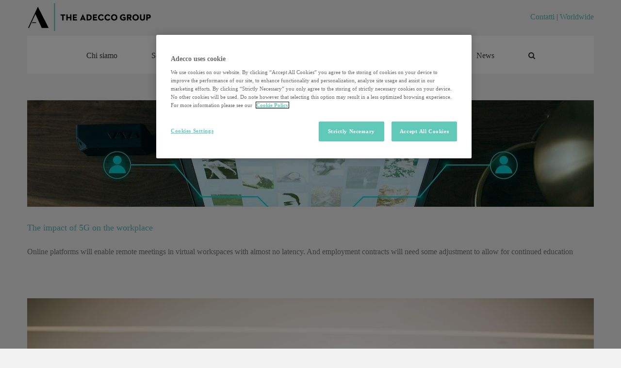

--- FILE ---
content_type: text/html; charset=UTF-8
request_url: https://adeccogroup.it/tag/workplace/
body_size: 15422
content:
<!DOCTYPE html>
<html class="" lang="it-IT" prefix="og: http://ogp.me/ns# fb: http://ogp.me/ns/fb# og: http://ogp.me/ns#" prefix="og: https://ogp.me/ns#">
<head>
<meta http-equiv="X-UA-Compatible" content="IE=edge" />
<meta http-equiv="Content-Type" content="text/html; charset=utf-8"/>
<meta name="viewport" content="width=device-width, initial-scale=1" />
<style>img:is([sizes="auto" i], [sizes^="auto," i]) { contain-intrinsic-size: 3000px 1500px }</style>
<!-- Ottimizzazione per i motori di ricerca di Rank Math - https://rankmath.com/ -->
<title>workplace Archivi - The Adecco Group</title>
<meta name="robots" content="index, follow, max-snippet:-1, max-video-preview:-1, max-image-preview:large"/>
<link rel="canonical" href="https://adeccogroup.it/tag/workplace/" />
<meta property="og:locale" content="it_IT" />
<meta property="og:type" content="article" />
<meta property="og:title" content="workplace" />
<meta property="og:url" content="https://adeccogroup.it/tag/workplace/" />
<meta property="og:site_name" content="The Adecco Group ITA" />
<meta name="twitter:card" content="summary_large_image" />
<meta name="twitter:title" content="workplace" />
<meta name="twitter:label1" content="Articoli" />
<meta name="twitter:data1" content="2" />
<script type="application/ld+json" class="rank-math-schema">{"@context":"https://schema.org","@graph":[{"@type":"Organization","@id":"https://adeccogroup.it/#organization","name":"The Adecco Group","url":"https://adeccogroup.it","logo":{"@type":"ImageObject","@id":"https://adeccogroup.it/#logo","url":"https://adeccogroup.it/wp-content/uploads/2025/10/cropped-apple-touch-icon.png","contentUrl":"https://adeccogroup.it/wp-content/uploads/2025/10/cropped-apple-touch-icon.png","caption":"The Adecco Group ITA","inLanguage":"it-IT","width":"512","height":"512"}},{"@type":"WebSite","@id":"https://adeccogroup.it/#website","url":"https://adeccogroup.it","name":"The Adecco Group ITA","alternateName":"The Adecco Group ITA","publisher":{"@id":"https://adeccogroup.it/#organization"},"inLanguage":"it-IT"},{"@type":"BreadcrumbList","@id":"https://adeccogroup.it/tag/workplace/#breadcrumb","itemListElement":[{"@type":"ListItem","position":"1","item":{"@id":"https://adeccogroup.it","name":"Home"}},{"@type":"ListItem","position":"2","item":{"@id":"https://adeccogroup.it/tag/workplace/","name":"workplace"}}]},{"@type":"CollectionPage","@id":"https://adeccogroup.it/tag/workplace/#webpage","url":"https://adeccogroup.it/tag/workplace/","name":"workplace Archivi - The Adecco Group","isPartOf":{"@id":"https://adeccogroup.it/#website"},"inLanguage":"it-IT","breadcrumb":{"@id":"https://adeccogroup.it/tag/workplace/#breadcrumb"}}]}</script>
<!-- /Rank Math WordPress SEO plugin -->
<link rel='dns-prefetch' href='//ajax.googleapis.com' />
<link rel="alternate" type="application/rss+xml" title="The Adecco Group &raquo; Feed" href="https://adeccogroup.it/feed/" />
<link rel="alternate" type="application/rss+xml" title="The Adecco Group &raquo; Feed dei commenti" href="https://adeccogroup.it/comments/feed/" />
<link rel="icon" href="https://adeccogroup.it/wp-content/uploads/2017/03/apple-touch-icon.png" type="image/png" />
<!-- Apple Touch Icon -->
<link rel="apple-touch-icon" sizes="180x180" href="https://adeccogroup.it/wp-content/uploads/2017/03/apple-touch-icon-114x114-1.png" type="image/png">
<!-- Android Icon -->
<link rel="icon" sizes="192x192" href="https://adeccogroup.it/wp-content/uploads/2017/03/apple-touch-icon.png" type="image/png">
<!-- MS Edge Icon -->
<meta name="msapplication-TileImage" content="https://adeccogroup.it/wp-content/uploads/2017/03/apple-touch-icon-72x72-1.png" type="image/png">
<link rel="alternate" type="application/rss+xml" title="The Adecco Group &raquo; workplace Feed del tag" href="https://adeccogroup.it/tag/workplace/feed/" />
<meta property="og:locale" content="it_IT"/>
<meta property="og:type" content="article"/>
<meta property="og:site_name" content="The Adecco Group"/>
<meta property="og:title" content="workplace Archivi - The Adecco Group"/>
<meta property="og:url" content="https://adeccogroup.it/impact-5g-work/"/>
<meta property="og:image" content="https://adeccogroup.it/wp-content/uploads/2021/06/33299196-7712-4a65-9cd3-b9d9d8b0dec2.jpg"/>
<meta property="og:image:width" content="1250"/>
<meta property="og:image:height" content="700"/>
<meta property="og:image:type" content="image/jpeg"/>
<!-- This site uses the Google Analytics by MonsterInsights plugin v9.9.0 - Using Analytics tracking - https://www.monsterinsights.com/ -->
<!-- Nota: MonsterInsights non è attualmente configurato su questo sito. Il proprietario del sito deve autenticarsi con Google Analytics nel pannello delle impostazioni di MonsterInsights. -->
<!-- No tracking code set -->
<!-- / Google Analytics by MonsterInsights -->
<script type="text/javascript">
/* <![CDATA[ */
window._wpemojiSettings = {"baseUrl":"https:\/\/s.w.org\/images\/core\/emoji\/16.0.1\/72x72\/","ext":".png","svgUrl":"https:\/\/s.w.org\/images\/core\/emoji\/16.0.1\/svg\/","svgExt":".svg","source":{"concatemoji":"https:\/\/adeccogroup.it\/wp-includes\/js\/wp-emoji-release.min.js?ver=6.8.3"}};
/*! This file is auto-generated */
!function(s,n){var o,i,e;function c(e){try{var t={supportTests:e,timestamp:(new Date).valueOf()};sessionStorage.setItem(o,JSON.stringify(t))}catch(e){}}function p(e,t,n){e.clearRect(0,0,e.canvas.width,e.canvas.height),e.fillText(t,0,0);var t=new Uint32Array(e.getImageData(0,0,e.canvas.width,e.canvas.height).data),a=(e.clearRect(0,0,e.canvas.width,e.canvas.height),e.fillText(n,0,0),new Uint32Array(e.getImageData(0,0,e.canvas.width,e.canvas.height).data));return t.every(function(e,t){return e===a[t]})}function u(e,t){e.clearRect(0,0,e.canvas.width,e.canvas.height),e.fillText(t,0,0);for(var n=e.getImageData(16,16,1,1),a=0;a<n.data.length;a++)if(0!==n.data[a])return!1;return!0}function f(e,t,n,a){switch(t){case"flag":return n(e,"\ud83c\udff3\ufe0f\u200d\u26a7\ufe0f","\ud83c\udff3\ufe0f\u200b\u26a7\ufe0f")?!1:!n(e,"\ud83c\udde8\ud83c\uddf6","\ud83c\udde8\u200b\ud83c\uddf6")&&!n(e,"\ud83c\udff4\udb40\udc67\udb40\udc62\udb40\udc65\udb40\udc6e\udb40\udc67\udb40\udc7f","\ud83c\udff4\u200b\udb40\udc67\u200b\udb40\udc62\u200b\udb40\udc65\u200b\udb40\udc6e\u200b\udb40\udc67\u200b\udb40\udc7f");case"emoji":return!a(e,"\ud83e\udedf")}return!1}function g(e,t,n,a){var r="undefined"!=typeof WorkerGlobalScope&&self instanceof WorkerGlobalScope?new OffscreenCanvas(300,150):s.createElement("canvas"),o=r.getContext("2d",{willReadFrequently:!0}),i=(o.textBaseline="top",o.font="600 32px Arial",{});return e.forEach(function(e){i[e]=t(o,e,n,a)}),i}function t(e){var t=s.createElement("script");t.src=e,t.defer=!0,s.head.appendChild(t)}"undefined"!=typeof Promise&&(o="wpEmojiSettingsSupports",i=["flag","emoji"],n.supports={everything:!0,everythingExceptFlag:!0},e=new Promise(function(e){s.addEventListener("DOMContentLoaded",e,{once:!0})}),new Promise(function(t){var n=function(){try{var e=JSON.parse(sessionStorage.getItem(o));if("object"==typeof e&&"number"==typeof e.timestamp&&(new Date).valueOf()<e.timestamp+604800&&"object"==typeof e.supportTests)return e.supportTests}catch(e){}return null}();if(!n){if("undefined"!=typeof Worker&&"undefined"!=typeof OffscreenCanvas&&"undefined"!=typeof URL&&URL.createObjectURL&&"undefined"!=typeof Blob)try{var e="postMessage("+g.toString()+"("+[JSON.stringify(i),f.toString(),p.toString(),u.toString()].join(",")+"));",a=new Blob([e],{type:"text/javascript"}),r=new Worker(URL.createObjectURL(a),{name:"wpTestEmojiSupports"});return void(r.onmessage=function(e){c(n=e.data),r.terminate(),t(n)})}catch(e){}c(n=g(i,f,p,u))}t(n)}).then(function(e){for(var t in e)n.supports[t]=e[t],n.supports.everything=n.supports.everything&&n.supports[t],"flag"!==t&&(n.supports.everythingExceptFlag=n.supports.everythingExceptFlag&&n.supports[t]);n.supports.everythingExceptFlag=n.supports.everythingExceptFlag&&!n.supports.flag,n.DOMReady=!1,n.readyCallback=function(){n.DOMReady=!0}}).then(function(){return e}).then(function(){var e;n.supports.everything||(n.readyCallback(),(e=n.source||{}).concatemoji?t(e.concatemoji):e.wpemoji&&e.twemoji&&(t(e.twemoji),t(e.wpemoji)))}))}((window,document),window._wpemojiSettings);
/* ]]> */
</script>
<!-- <link rel='stylesheet' id='wpra-lightbox-css' href='https://adeccogroup.it/wp-content/plugins/wp-rss-aggregator/core/css/jquery-colorbox.css?ver=1.4.33' type='text/css' media='all' /> -->
<!-- <link rel='stylesheet' id='cf7rt-front-style-css' href='https://adeccogroup.it/wp-content/plugins/rich-text-editor-field-for-contact-form-7/css/cf7rt-front.css?ver=6.8.3' type='text/css' media='all' /> -->
<link rel="stylesheet" type="text/css" href="//adeccogroup.it/wp-content/cache/wpfc-minified/q5hswvdb/20qyt.css" media="all"/>
<style id='wp-emoji-styles-inline-css' type='text/css'>
img.wp-smiley, img.emoji {
display: inline !important;
border: none !important;
box-shadow: none !important;
height: 1em !important;
width: 1em !important;
margin: 0 0.07em !important;
vertical-align: -0.1em !important;
background: none !important;
padding: 0 !important;
}
</style>
<!-- <link rel='stylesheet' id='wpra-displays-css' href='https://adeccogroup.it/wp-content/plugins/wp-rss-aggregator/core/css/displays.css?ver=5.0.6' type='text/css' media='all' /> -->
<!-- <link rel='stylesheet' id='finalTilesGallery_stylesheet-css' href='https://adeccogroup.it/wp-content/plugins/final-tiles-grid-gallery-lite/scripts/ftg.css?ver=3.6.6' type='text/css' media='all' /> -->
<!-- <link rel='stylesheet' id='fontawesome_stylesheet-css' href='https://adeccogroup.it/wp-content/plugins/final-tiles-grid-gallery-lite/fonts/font-awesome/css/font-awesome.min.css?ver=6.8.3' type='text/css' media='all' /> -->
<!-- <link rel='stylesheet' id='collapscore-css-css' href='https://adeccogroup.it/wp-content/plugins/jquery-collapse-o-matic/css/core_style.css?ver=1.0' type='text/css' media='all' /> -->
<!-- <link rel='stylesheet' id='collapseomatic-css-css' href='https://adeccogroup.it/wp-content/plugins/jquery-collapse-o-matic/css/light_style.css?ver=1.6' type='text/css' media='all' /> -->
<link rel="stylesheet" type="text/css" href="//adeccogroup.it/wp-content/cache/wpfc-minified/7xtm75ug/20qyt.css" media="all"/>
<link rel='stylesheet' id='jquery-style-css' href='https://ajax.googleapis.com/ajax/libs/jqueryui/1.11.4/themes/smoothness/jquery-ui.css?ver=6.8.3' type='text/css' media='all' />
<!-- <link rel='stylesheet' id='subscribe-forms-css-css' href='https://adeccogroup.it/wp-content/plugins/easy-social-share-buttons3/assets/modules/subscribe-forms.min.css?ver=10.6' type='text/css' media='all' /> -->
<!-- <link rel='stylesheet' id='click2tweet-css-css' href='https://adeccogroup.it/wp-content/plugins/easy-social-share-buttons3/assets/modules/click-to-tweet.min.css?ver=10.6' type='text/css' media='all' /> -->
<!-- <link rel='stylesheet' id='essb-module-sharing-point-css' href='https://adeccogroup.it/wp-content/plugins/easy-social-share-buttons3/assets/modules/sharing-point.min.css?ver=10.6' type='text/css' media='all' /> -->
<!-- <link rel='stylesheet' id='easy-social-share-buttons-display-methods-css' href='https://adeccogroup.it/wp-content/plugins/easy-social-share-buttons3/assets/css/essb-display-methods.min.css?ver=10.6' type='text/css' media='all' /> -->
<!-- <link rel='stylesheet' id='easy-social-share-buttons-css' href='https://adeccogroup.it/wp-content/plugins/easy-social-share-buttons3/assets/css/easy-social-share-buttons.min.css?ver=10.6' type='text/css' media='all' /> -->
<link rel="stylesheet" type="text/css" href="//adeccogroup.it/wp-content/cache/wpfc-minified/q66zp7zk/20qyt.css" media="all"/>
<style id='easy-social-share-buttons-inline-css' type='text/css'>
.essb_links .essb_link_mastodon { --essb-network: #6364ff;}.essb-point .essbpb-share{background-color:#5cb8b2!important;}.essb_links.essb_share .essb_link_subscribe a{background-color:#64beb9!important;color:#ffffff!important;}.essb_links.essb_share .essb_link_subscribe a:hover, .essb_links .essb_link_subscribe a:focus{background-color:#85bfb5!important;}
</style>
<!-- <link rel='stylesheet' id='fusion-dynamic-css-css' href='https://adeccogroup.it/wp-content/uploads/fusion-styles/b9514a9801d47eeaa64728d07f8eada1.min.css?ver=3.14.2' type='text/css' media='all' /> -->
<link rel="stylesheet" type="text/css" href="//adeccogroup.it/wp-content/cache/wpfc-minified/l20zmdno/20rtw.css" media="all"/>
<script src='//adeccogroup.it/wp-content/cache/wpfc-minified/6kz21v7h/20qyt.js' type="text/javascript"></script>
<!-- <script type="text/javascript" src="https://adeccogroup.it/wp-includes/js/jquery/jquery.min.js?ver=3.7.1" id="jquery-core-js"></script> -->
<!-- <script type="text/javascript" src="https://adeccogroup.it/wp-includes/js/jquery/jquery-migrate.min.js?ver=3.4.1" id="jquery-migrate-js"></script> -->
<link rel="https://api.w.org/" href="https://adeccogroup.it/wp-json/" /><link rel="alternate" title="JSON" type="application/json" href="https://adeccogroup.it/wp-json/wp/v2/tags/701" /><link rel="EditURI" type="application/rsd+xml" title="RSD" href="https://adeccogroup.it/xmlrpc.php?rsd" />
<meta name="generator" content="WordPress 6.8.3" />
<style type="text/css" id="css-fb-visibility">@media screen and (max-width: 640px){.fusion-no-small-visibility{display:none !important;}body .sm-text-align-center{text-align:center !important;}body .sm-text-align-left{text-align:left !important;}body .sm-text-align-right{text-align:right !important;}body .sm-text-align-justify{text-align:justify !important;}body .sm-flex-align-center{justify-content:center !important;}body .sm-flex-align-flex-start{justify-content:flex-start !important;}body .sm-flex-align-flex-end{justify-content:flex-end !important;}body .sm-mx-auto{margin-left:auto !important;margin-right:auto !important;}body .sm-ml-auto{margin-left:auto !important;}body .sm-mr-auto{margin-right:auto !important;}body .fusion-absolute-position-small{position:absolute;top:auto;width:100%;}.awb-sticky.awb-sticky-small{ position: sticky; top: var(--awb-sticky-offset,0); }}@media screen and (min-width: 641px) and (max-width: 1024px){.fusion-no-medium-visibility{display:none !important;}body .md-text-align-center{text-align:center !important;}body .md-text-align-left{text-align:left !important;}body .md-text-align-right{text-align:right !important;}body .md-text-align-justify{text-align:justify !important;}body .md-flex-align-center{justify-content:center !important;}body .md-flex-align-flex-start{justify-content:flex-start !important;}body .md-flex-align-flex-end{justify-content:flex-end !important;}body .md-mx-auto{margin-left:auto !important;margin-right:auto !important;}body .md-ml-auto{margin-left:auto !important;}body .md-mr-auto{margin-right:auto !important;}body .fusion-absolute-position-medium{position:absolute;top:auto;width:100%;}.awb-sticky.awb-sticky-medium{ position: sticky; top: var(--awb-sticky-offset,0); }}@media screen and (min-width: 1025px){.fusion-no-large-visibility{display:none !important;}body .lg-text-align-center{text-align:center !important;}body .lg-text-align-left{text-align:left !important;}body .lg-text-align-right{text-align:right !important;}body .lg-text-align-justify{text-align:justify !important;}body .lg-flex-align-center{justify-content:center !important;}body .lg-flex-align-flex-start{justify-content:flex-start !important;}body .lg-flex-align-flex-end{justify-content:flex-end !important;}body .lg-mx-auto{margin-left:auto !important;margin-right:auto !important;}body .lg-ml-auto{margin-left:auto !important;}body .lg-mr-auto{margin-right:auto !important;}body .fusion-absolute-position-large{position:absolute;top:auto;width:100%;}.awb-sticky.awb-sticky-large{ position: sticky; top: var(--awb-sticky-offset,0); }}</style>
<script type="text/javascript">var essb_settings = {"ajax_url":"https:\/\/adeccogroup.it\/wp-admin\/admin-ajax.php","essb3_nonce":"cfc134a451","essb3_plugin_url":"https:\/\/adeccogroup.it\/wp-content\/plugins\/easy-social-share-buttons3","essb3_stats":false,"essb3_ga":false,"essb3_ga_ntg":false,"blog_url":"https:\/\/adeccogroup.it\/","post_id":"12029"};</script>		<script type="text/javascript">
var doc = document.documentElement;
doc.setAttribute( 'data-useragent', navigator.userAgent );
</script>
<script type="text/javascript">
var doc = document.documentElement;
doc.setAttribute('data-useragent', navigator.userAgent);
</script>
<!-- <meta property="og:image" content="https://adeccogroup.it/wp-content/uploads/2017/04/5x1000.jpg" />
<meta property="og:url"           content="https://adeccogroup.it/cinque-per-mille-a-fondazione-adecco/" />
<meta property="og:type"          content="website" />
<meta property="og:title"         content="Adecco Group" />
<meta property="og:description"   content="Il mio 5x1000 per l’inclusione nel mondo del lavoro di persone in difficoltà." /> -->
<!-- Google Tag Manager -->
<script class="optanon-category-C0002">(function(w,d,s,l,i){w[l]=w[l]||[];w[l].push({'gtm.start':
new Date().getTime(),event:'gtm.js'});var f=d.getElementsByTagName(s)[0],
j=d.createElement(s),dl=l!='dataLayer'?'&l='+l:'';j.async=true;j.src=
'https://www.googletagmanager.com/gtm.js?id='+i+dl;f.parentNode.insertBefore(j,f);
})(window,document,'script','dataLayer','GTM-NLP7SRW');</script>
<!-- End Google Tag Manager -->
<!-- OneTrust Cookies Consent Notice start -->
<script src="https://cdn.cookielaw.org/scripttemplates/otSDKStub.js"  type="text/javascript" charset="UTF-8" data-domain-script="440a55ff-353a-424b-aece-170495cde5bf"></script>
<script type="text/javascript">
function OptanonWrapper() { }
</script>
<!-- OneTrust Cookies Consent Notice end -->
<!-- BANNER
<div id="topPanel">
<div class="tab">
<a title="Scopri di piu" href="javascript:;" class="tabOpen" id="tabOpen" style="display: none;"> X </a>
<a title="Chiudi" href="javascript:;" class="tabClose" id="tabClose"> X </a>
</div>
<div id="panel" style="text-align: center;">
<div id="bannerFigo1" onclick="openUrl('https://adeccogroup.it/genera-futuro/')">&nbsp;</div>
<div id="bannerFigo2" onclick="openUrl('https://adeccogroup.it/genera-futuro/')">&nbsp;</div>
</div>
</div>
<style>
.resizeimage {
width:100%;
max-width:1000px !important;
height:auto;
-webkit-border-radius: 14px 14px 0px 0px;
-moz-border-radius: 14px 14px 0px 0px;
border-radius: 14px 14px 0px 0px;
}
#topPanel {
background: none;
/*border-bottom: 10px solid #2d2d2d;*/
bottom: 0;
left: 0;
margin: 0 auto;
position: fixed;
text-align: center;
width: 100%;
z-index: 999;
max-width:1020px;
left:0;
right:0;
}
.tab {
background: #2d2d2d;
-moz-border-radius: 30px;
-webkit-border-radius: 30px;
border-radius: 30px;
float: right;
font-weight: bold;
height: 28px;
position: relative;
right: 12px;
text-align: center;
top: 30px;
width: auto;
z-index: 999;
padding: 1px 5px;
/* display:none;*/
}
#mainContainer .tab a {
color: #ffffff;
cursor: pointer;
display: block;
height: 16px;
line-height: 16px;
padding: 11px 0 8px 0;
padding-top: 11px;
position: relative;
text-align: center;
text-decoration: none;
top: 5px;
width: 110px;
}
#mainContainer .tab a.tabClose {
display: block;
}
.tab a.tabClose, .tab a.tabOpen {
color:#ffffff !important;
font-size:12px;
padding-right:6px; padding-left:6px;
}
#panel {
color: #000;
display: block;
overflow: hidden;
padding-bottom: 0px;
position: relative;
width: 100%;
z-index: 3;
}
div#panel p {
margin-bottom:0px;
}
#topPanel .cookie-policy {
padding: 5px 15px;
width: 100%;
font-size: 14px;
text-align: left;
color: #fff;
position: fixed;
left: 0;
top: 0;
background: #939090;
z-index: 9999;
}
#topPanel #accept-policy {
left:97%;
position:absolute;
}
#topPanel .cookie-policy a {
color: #fff;
}
@media screen and (max-width:1000px){
.tab {top: 100px;}
}
@media screen and (max-width:550px){
.tab{
right: 3px;
top: 140px;
}
}
#bannerFigo1{
background-image:url('https://adeccogroup.it/wp-content/uploads/2021/05/crediamoNelLavoroBanner.jpg');
background-repeat:no-repeat;
background-position:center bottom;
background-size:contain;
animation-name: fadingImages1;
animation-duration: 20s;
animation-iteration-count:infinite;
animation-timing-function: ease;
}
#bannerFigo2{
background-image: url('https://adeccogroup.it/wp-content/uploads/2021/05/crediamoNelLavoroBanner.jpg');
background-repeat:no-repeat;
background-position:center bottom;
background-size:contain;
animation-name: fadingImages2;
animation-duration: 20s;
animation-iteration-count:infinite;
animation-timing-function: ease;
}
@keyframes fadingImages1{
0% {opacity:0;display:block;height:200px;}
10% {opacity:1;display:block;height:200px;}
25% {opacity:1;display:block;height:200px;}
40% {opacity:1;display:block;height:200px;}
49% {opacity:0;display:block;height:200px;}
50% {opacity:0;display:none;height:0px;}
100% {opacity:0;display:none;height:0px;}
}
@keyframes fadingImages2{
0% {opacity:0;display:none;height:0px;}
49% {opacity:0;display:none;height:0px;}
50% {opacity:0;display:block;height:200px;}
60% {opacity:1;display:block;height:200px;}
75% {opacity:1;display:block;height:200px;}
90% {opacity:1;display:block;height:200px;}
100% {opacity:0;display:block;height:200px;}
}
</style>
<script>
//function overlayClose() {
// setCookieForOverlay("overlay",1,1);
//}
jQuery(document).ready(function ($) {
if(sessionStorage.getItem("banner") !== null) {
$("#topPanel #panel" ).css('display','none');
}
$("#tabClose").click(function() {
sessionStorage.setItem('banner', 'yes');
$("#tabClose").css('display', 'none');
$("#tabOpen").css('display', 'block');
$( "#topPanel #panel" ).slideToggle( "slow");
//overlayClose();
});
$("#tabOpen").click(function() {
$("#tabOpen").css('display', 'none');
$("#tabClose").css('display', 'block');
$( "#topPanel #panel" ).slideToggle( "slow");
});
});
function openUrl(strUrl){
window.open(strUrl);
}
</script>
<br class="t-last-br" />
FINE BANNER -->
<meta name="google-site-verification" content="Xi99VUAUQcH4w1LgPb74xuwDlsX7rnYB-8LciwnwEX0" />
<!--
<script>
(function(i,s,o,g,r,a,m){i['GoogleAnalyticsObject']=r;i[r]=i[r]||function(){
(i[r].q=i[r].q||[]).push(arguments)},i[r].l=1*new Date();a=s.createElement(o),
m=s.getElementsByTagName(o)[0];a.async=1;a.src=g;m.parentNode.insertBefore(a,m)
})(window,document,'script','https://www.google-analytics.com/analytics.js','ga');
ga('create', 'UA-775595-10', 'auto');
ga('send', 'pageview');
</script>
-->
</head>
<body class="archive tag tag-workplace tag-701 wp-theme-Avada wp-child-theme-Avada-Child-Theme fusion-image-hovers fusion-pagination-sizing fusion-button_type-flat fusion-button_span-no fusion-button_gradient-linear avada-image-rollover-circle-yes avada-image-rollover-yes avada-image-rollover-direction-left essb-10.6 fusion-body ltr no-tablet-sticky-header no-mobile-sticky-header no-mobile-slidingbar no-mobile-totop fusion-disable-outline fusion-sub-menu-fade mobile-logo-pos-left layout-boxed-mode avada-has-boxed-modal-shadow-none layout-scroll-offset-full avada-has-zero-margin-offset-top fusion-top-header menu-text-align-center mobile-menu-design-modern fusion-show-pagination-text fusion-header-layout-v4 avada-responsive avada-footer-fx-none avada-menu-highlight-style-bar fusion-search-form-clean fusion-main-menu-search-overlay fusion-avatar-circle avada-sticky-shrinkage avada-dropdown-styles avada-blog-layout-large avada-blog-archive-layout-large avada-header-shadow-no avada-menu-icon-position-left avada-has-mainmenu-dropdown-divider avada-has-main-nav-search-icon avada-has-100-footer avada-has-breadcrumb-mobile-hidden avada-has-titlebar-hide avada-has-pagination-padding avada-flyout-menu-direction-fade avada-ec-views-v1">
<div id="wrapper" class="">
<div id="home" style="position:relative;top:-1px;"></div>
<header class="fusion-header-wrapper">
<div class="fusion-header-v4 fusion-logo-alignment fusion-logo-left fusion-sticky-menu- fusion-sticky-logo-1 fusion-mobile-logo- fusion-sticky-menu-and-logo fusion-header-menu-align-center fusion-mobile-menu-design-modern">
<div class="fusion-header-sticky-height"></div>
<div class="fusion-sticky-header-wrapper"> <!-- start fusion sticky header wrapper -->
<div class="fusion-header">
<div class="fusion-row">
<div class="fusion-logo" data-margin-top="31px" data-margin-bottom="0px" data-margin-left="0px" data-margin-right="0px">
<a class="fusion-logo-link"  href="https://adeccogroup.it/" >
<!-- standard logo -->
<img src="https://adeccogroup.it/wp-content/uploads/2017/02/LogoAdeccoGroup255x58.png" srcset="https://adeccogroup.it/wp-content/uploads/2017/02/LogoAdeccoGroup255x58.png 1x, https://adeccogroup.it/wp-content/uploads/2017/02/LogoAdeccoGroup510x116.png 2x" width="255" height="58" style="max-height:58px;height:auto;" alt="The Adecco Group Logo" data-retina_logo_url="https://adeccogroup.it/wp-content/uploads/2017/02/LogoAdeccoGroup510x116.png" class="fusion-standard-logo" />
<!-- sticky header logo -->
<img src="https://adeccogroup.it/wp-content/uploads/2017/02/LogoAdeccoGroup255x58.png" srcset="https://adeccogroup.it/wp-content/uploads/2017/02/LogoAdeccoGroup255x58.png 1x, https://adeccogroup.it/wp-content/uploads/2017/02/LogoAdeccoGroup510x116.png 2x" width="255" height="58" style="max-height:58px;height:auto;" alt="The Adecco Group Logo" data-retina_logo_url="https://adeccogroup.it/wp-content/uploads/2017/02/LogoAdeccoGroup510x116.png" class="fusion-sticky-logo" />
</a>
<div class="fusion-header-content-3-wrapper">
<h3 class="fusion-header-tagline">
<a href="/contatti">Contatti</a> | <a href="http://adeccogroup.com" target="_blank">Worldwide</a>		</h3>
</div>
</div>
<div class="fusion-mobile-menu-icons">
<a href="#" class="fusion-icon awb-icon-bars" aria-label="Attiva/Disattiva menu mobile" aria-expanded="false"></a>
</div>
</div>
</div>
<div class="fusion-secondary-main-menu">
<div class="fusion-row">
<nav class="fusion-main-menu" aria-label="Menu Principale"><div class="fusion-overlay-search">		<form role="search" class="searchform fusion-search-form  fusion-search-form-clean" method="get" action="https://adeccogroup.it/">
<div class="fusion-search-form-content">
<div class="fusion-search-field search-field">
<label><span class="screen-reader-text">Cerca per:</span>
<input type="search" value="" name="s" class="s" placeholder="Cerca..." required aria-required="true" aria-label="Cerca..."/>
</label>
</div>
<div class="fusion-search-button search-button">
<input type="submit" class="fusion-search-submit searchsubmit" aria-label="Cerca" value="&#xf002;" />
</div>
</div>
</form>
<div class="fusion-search-spacer"></div><a href="#" role="button" aria-label="Close Search" class="fusion-close-search"></a></div><ul id="menu-main" class="fusion-menu"><li  id="menu-item-5007"  class="menu-item menu-item-type-post_type menu-item-object-page menu-item-has-children menu-item-5007 fusion-dropdown-menu"  data-item-id="5007"><a  href="https://adeccogroup.it/chi-siamo/" class="fusion-bar-highlight"><span class="menu-text">Chi siamo</span></a><ul class="sub-menu"><li  id="menu-item-125"  class="menu-item menu-item-type-post_type menu-item-object-page menu-item-125 fusion-dropdown-submenu" ><a  href="https://adeccogroup.it/chi-siamo/brand/" class="fusion-bar-highlight"><span>Brand</span></a></li><li  id="menu-item-124"  class="menu-item menu-item-type-post_type menu-item-object-page menu-item-124 fusion-dropdown-submenu" ><a  href="https://adeccogroup.it/chi-siamo/storia/" class="fusion-bar-highlight"><span>Storia</span></a></li><li  id="menu-item-168"  class="menu-item menu-item-type-post_type menu-item-object-page menu-item-has-children menu-item-168 fusion-dropdown-submenu" ><a  href="https://adeccogroup.it/chi-siamo/valori/" class="fusion-bar-highlight"><span>Valori</span></a><ul class="sub-menu"><li  id="menu-item-20338"  class="menu-item menu-item-type-custom menu-item-object-custom menu-item-20338" ><a  href="https://adeccogroup.it/chi-siamo/valori/this-is-not-a-book-club/" class="fusion-bar-highlight"><span>This is not a Book Club</span></a></li></ul></li><li  id="menu-item-7891"  class="menu-item menu-item-type-post_type menu-item-object-page menu-item-7891 fusion-dropdown-submenu" ><a  href="https://adeccogroup.it/chi-siamo/leadership-2/" class="fusion-bar-highlight"><span>Leadership</span></a></li><li  id="menu-item-3718"  class="menu-item menu-item-type-post_type menu-item-object-page menu-item-3718 fusion-dropdown-submenu" ><a  href="https://adeccogroup.it/chi-siamo/membership/" class="fusion-bar-highlight"><span>Membership</span></a></li><li  id="menu-item-20523"  class="menu-item menu-item-type-post_type menu-item-object-page menu-item-20523 fusion-dropdown-submenu" ><a  href="https://adeccogroup.it/chi-siamo/compliance/" class="fusion-bar-highlight"><span>Compliance</span></a></li><li  id="menu-item-163"  class="menu-item menu-item-type-post_type menu-item-object-page menu-item-163 fusion-dropdown-submenu" ><a  href="https://adeccogroup.it/chi-siamo/sede/" class="fusion-bar-highlight"><span>La sede</span></a></li></ul></li><li  id="menu-item-514"  class="menu-item menu-item-type-post_type menu-item-object-page menu-item-514"  data-item-id="514"><a  href="https://adeccogroup.it/servizi-2/" class="fusion-bar-highlight"><span class="menu-text">Servizi</span></a></li><li  id="menu-item-409"  class="menu-item menu-item-type-post_type menu-item-object-page menu-item-has-children menu-item-409 fusion-dropdown-menu"  data-item-id="409"><a  href="https://adeccogroup.it/valore-al-lavoro/" class="fusion-bar-highlight"><span class="menu-text">Valore al lavoro</span></a><ul class="sub-menu"><li  id="menu-item-412"  class="menu-item menu-item-type-post_type menu-item-object-page menu-item-412 fusion-dropdown-submenu" ><a  href="https://adeccogroup.it/valore-al-lavoro/giovani-e-lavoro/" class="fusion-bar-highlight"><span>Giovani e lavoro</span></a></li><li  id="menu-item-411"  class="menu-item menu-item-type-post_type menu-item-object-page menu-item-411 fusion-dropdown-submenu" ><a  href="https://adeccogroup.it/valore-al-lavoro/futuro-del-lavoro/" class="fusion-bar-highlight"><span>Studi e ricerche</span></a></li><li  id="menu-item-10122"  class="menu-item menu-item-type-custom menu-item-object-custom menu-item-10122 fusion-dropdown-submenu" ><a  href="https://adeccogroup.it/valore-al-lavoro/tipologie-di-contratti/" class="fusion-bar-highlight"><span>Tipologie di contratti</span></a></li></ul></li><li  id="menu-item-634"  class="menu-item menu-item-type-post_type menu-item-object-page menu-item-634"  data-item-id="634"><a  href="https://adeccogroup.it/investors/" class="fusion-bar-highlight"><span class="menu-text">Investors</span></a></li><li  id="menu-item-336"  class="menu-item menu-item-type-post_type menu-item-object-page menu-item-has-children menu-item-336 fusion-dropdown-menu"  data-item-id="336"><a  href="https://adeccogroup.it/sostenibilita/" class="fusion-bar-highlight"><span class="menu-text">Sostenibilità</span></a><ul class="sub-menu"><li  id="menu-item-697"  class="menu-item menu-item-type-post_type menu-item-object-page menu-item-697 fusion-dropdown-submenu" ><a  href="https://adeccogroup.it/sostenibilita/responsabilita-sociale/" class="fusion-bar-highlight"><span>Sostenibilità Sociale</span></a></li><li  id="menu-item-717"  class="menu-item menu-item-type-post_type menu-item-object-page menu-item-717 fusion-dropdown-submenu" ><a  href="https://adeccogroup.it/sostenibilita/responsabilita-ambientale/" class="fusion-bar-highlight"><span>Sostenibilità ambientale</span></a></li><li  id="menu-item-10368"  class="menu-item menu-item-type-custom menu-item-object-custom menu-item-10368 fusion-dropdown-submenu" ><a  href="https://adeccogroup.it/sostenibilita/di-governance/" class="fusion-bar-highlight"><span>Sostenibilità di governance</span></a></li><li  id="menu-item-10278"  class="menu-item menu-item-type-custom menu-item-object-custom menu-item-10278 fusion-dropdown-submenu" ><a  href="https://adeccogroup.it/sostenibilita/diversity-equity-inclusion/" class="fusion-bar-highlight"><span>DE&#038;I</span></a></li><li  id="menu-item-20599"  class="menu-item menu-item-type-post_type menu-item-object-page menu-item-20599 fusion-dropdown-submenu" ><a  href="https://adeccogroup.it/sostenibilita/rapporti/" class="fusion-bar-highlight"><span>Rapporto sulla sostenibilità</span></a></li><li  id="menu-item-9829"  class="menu-item menu-item-type-post_type menu-item-object-page menu-item-9829 fusion-dropdown-submenu" ><a  href="https://adeccogroup.it/sostenibilita/bandi-europei/" class="fusion-bar-highlight"><span>Bandi Europei</span></a></li><li  id="menu-item-10995"  class="menu-item menu-item-type-post_type menu-item-object-page menu-item-10995 fusion-dropdown-submenu" ><a  href="https://adeccogroup.it/documenti-e-certificazioni/" class="fusion-bar-highlight"><span>Documenti e certificazioni</span></a></li></ul></li><li  id="menu-item-4145"  class="menu-item menu-item-type-post_type menu-item-object-page menu-item-has-children menu-item-4145 fusion-dropdown-menu"  data-item-id="4145"><a  href="https://adeccogroup.it/career/" class="fusion-bar-highlight"><span class="menu-text">Career</span></a><ul class="sub-menu"><li  id="menu-item-4148"  class="menu-item menu-item-type-post_type menu-item-object-page menu-item-4148 fusion-dropdown-submenu" ><a  href="https://adeccogroup.it/career/perche-scegliere-the-adecco-group/" class="fusion-bar-highlight"><span>Perché scegliere The Adecco Group</span></a></li><li  id="menu-item-4146"  class="menu-item menu-item-type-post_type menu-item-object-page menu-item-4146 fusion-dropdown-submenu" ><a  href="https://adeccogroup.it/career/formazione-e-crescita/" class="fusion-bar-highlight"><span>Formazione e crescita</span></a></li><li  id="menu-item-4473"  class="menu-item menu-item-type-post_type menu-item-object-page menu-item-4473 fusion-dropdown-submenu" ><a  href="https://adeccogroup.it/career/scopri-i-nostri-team/" class="fusion-bar-highlight"><span>Scopri i nostri team</span></a></li></ul></li><li  id="menu-item-596"  class="menu-item menu-item-type-post_type menu-item-object-page menu-item-has-children menu-item-596 fusion-dropdown-menu"  data-item-id="596"><a  href="https://adeccogroup.it/news/" class="fusion-bar-highlight"><span class="menu-text">News</span></a><ul class="sub-menu"><li  id="menu-item-796"  class="menu-item menu-item-type-post_type menu-item-object-page menu-item-796 fusion-dropdown-submenu" ><a  href="https://adeccogroup.it/news/last-news/" class="fusion-bar-highlight"><span>Last news</span></a></li><li  id="menu-item-807"  class="menu-item menu-item-type-post_type menu-item-object-page menu-item-807 fusion-dropdown-submenu" ><a  href="https://adeccogroup.it/news/area-stampa/" class="fusion-bar-highlight"><span>Area stampa</span></a></li><li  id="menu-item-17418"  class="menu-item menu-item-type-post_type menu-item-object-page menu-item-has-children menu-item-17418 fusion-dropdown-submenu" ><a  href="https://adeccogroup.it/morning-future/" class="fusion-bar-highlight"><span>Morning Future</span></a><ul class="sub-menu"><li  id="menu-item-17426"  class="menu-item menu-item-type-post_type menu-item-object-page menu-item-17426" ><a  href="https://adeccogroup.it/morning-future/futuro-del-lavoro/" class="fusion-bar-highlight"><span>Futuro del lavoro</span></a></li><li  id="menu-item-17425"  class="menu-item menu-item-type-post_type menu-item-object-page menu-item-17425" ><a  href="https://adeccogroup.it/morning-future/capitale-umano/" class="fusion-bar-highlight"><span>Capitale umano</span></a></li><li  id="menu-item-17424"  class="menu-item menu-item-type-post_type menu-item-object-page menu-item-17424" ><a  href="https://adeccogroup.it/morning-future/sostenibilita-diversity-equity-inclusion/" class="fusion-bar-highlight"><span>Sostenibilità e DE&#038;I</span></a></li><li  id="menu-item-17423"  class="menu-item menu-item-type-post_type menu-item-object-page menu-item-17423" ><a  href="https://adeccogroup.it/morning-future/welfare/" class="fusion-bar-highlight"><span>Welfare</span></a></li><li  id="menu-item-17422"  class="menu-item menu-item-type-post_type menu-item-object-page menu-item-17422" ><a  href="https://adeccogroup.it/morning-future/formazione/" class="fusion-bar-highlight"><span>Formazione</span></a></li><li  id="menu-item-17420"  class="menu-item menu-item-type-post_type menu-item-object-page menu-item-17420" ><a  href="https://adeccogroup.it/morning-future/innovazione/" class="fusion-bar-highlight"><span>Innovazione</span></a></li><li  id="menu-item-17421"  class="menu-item menu-item-type-post_type menu-item-object-page menu-item-17421" ><a  href="https://adeccogroup.it/morning-future/economia-e-mercati/" class="fusion-bar-highlight"><span>Economia e mercati</span></a></li><li  id="menu-item-17419"  class="menu-item menu-item-type-post_type menu-item-object-page menu-item-17419" ><a  href="https://adeccogroup.it/morning-future/lifestyle/" class="fusion-bar-highlight"><span>Lifestyle</span></a></li></ul></li></ul></li><li class="fusion-custom-menu-item fusion-main-menu-search fusion-search-overlay"><a class="fusion-main-menu-icon fusion-bar-highlight" href="#" aria-label="Cerca" data-title="Cerca" title="Cerca" role="button" aria-expanded="false"></a></li></ul></nav>
<nav class="fusion-mobile-nav-holder fusion-mobile-menu-text-align-left" aria-label="Menu Mobile Principale"></nav>
</div>
</div>
</div> <!-- end fusion sticky header wrapper -->
</div>
<div class="fusion-clearfix"></div>
</header>
<div id="sliders-container">
</div>
<header class="fusion-header-wrapper">
<div class="fusion-header-v4 fusion-logo-alignment fusion-logo-left fusion-sticky-menu- fusion-sticky-logo-1 fusion-mobile-logo- fusion-sticky-menu-and-logo fusion-header-menu-align-center fusion-mobile-menu-design-modern">
<div class="fusion-header-sticky-height"></div>
<div class="fusion-sticky-header-wrapper"> <!-- start fusion sticky header wrapper -->
<div class="fusion-header">
<div class="fusion-row">
<div class="fusion-logo" data-margin-top="31px" data-margin-bottom="0px" data-margin-left="0px" data-margin-right="0px">
<a class="fusion-logo-link"  href="https://adeccogroup.it/" >
<!-- standard logo -->
<img src="https://adeccogroup.it/wp-content/uploads/2017/02/LogoAdeccoGroup255x58.png" srcset="https://adeccogroup.it/wp-content/uploads/2017/02/LogoAdeccoGroup255x58.png 1x, https://adeccogroup.it/wp-content/uploads/2017/02/LogoAdeccoGroup510x116.png 2x" width="255" height="58" style="max-height:58px;height:auto;" alt="The Adecco Group Logo" data-retina_logo_url="https://adeccogroup.it/wp-content/uploads/2017/02/LogoAdeccoGroup510x116.png" class="fusion-standard-logo" />
<!-- sticky header logo -->
<img src="https://adeccogroup.it/wp-content/uploads/2017/02/LogoAdeccoGroup255x58.png" srcset="https://adeccogroup.it/wp-content/uploads/2017/02/LogoAdeccoGroup255x58.png 1x, https://adeccogroup.it/wp-content/uploads/2017/02/LogoAdeccoGroup510x116.png 2x" width="255" height="58" style="max-height:58px;height:auto;" alt="The Adecco Group Logo" data-retina_logo_url="https://adeccogroup.it/wp-content/uploads/2017/02/LogoAdeccoGroup510x116.png" class="fusion-sticky-logo" />
</a>
<div class="fusion-header-content-3-wrapper">
<h3 class="fusion-header-tagline">
<a href="/contatti">Contatti</a> | <a href="http://adeccogroup.com" target="_blank">Worldwide</a>		</h3>
</div>
</div>
<div class="fusion-mobile-menu-icons">
<a href="#" class="fusion-icon awb-icon-bars" aria-label="Attiva/Disattiva menu mobile" aria-expanded="false"></a>
</div>
</div>
</div>
<div class="fusion-secondary-main-menu">
<div class="fusion-row">
<nav class="fusion-main-menu" aria-label="Menu Principale"><div class="fusion-overlay-search">		<form role="search" class="searchform fusion-search-form  fusion-search-form-clean" method="get" action="https://adeccogroup.it/">
<div class="fusion-search-form-content">
<div class="fusion-search-field search-field">
<label><span class="screen-reader-text">Cerca per:</span>
<input type="search" value="" name="s" class="s" placeholder="Cerca..." required aria-required="true" aria-label="Cerca..."/>
</label>
</div>
<div class="fusion-search-button search-button">
<input type="submit" class="fusion-search-submit searchsubmit" aria-label="Cerca" value="&#xf002;" />
</div>
</div>
</form>
<div class="fusion-search-spacer"></div><a href="#" role="button" aria-label="Close Search" class="fusion-close-search"></a></div><ul id="menu-main-1" class="fusion-menu"><li   class="menu-item menu-item-type-post_type menu-item-object-page menu-item-has-children menu-item-5007 fusion-dropdown-menu"  data-item-id="5007"><a  href="https://adeccogroup.it/chi-siamo/" class="fusion-bar-highlight"><span class="menu-text">Chi siamo</span></a><ul class="sub-menu"><li   class="menu-item menu-item-type-post_type menu-item-object-page menu-item-125 fusion-dropdown-submenu" ><a  href="https://adeccogroup.it/chi-siamo/brand/" class="fusion-bar-highlight"><span>Brand</span></a></li><li   class="menu-item menu-item-type-post_type menu-item-object-page menu-item-124 fusion-dropdown-submenu" ><a  href="https://adeccogroup.it/chi-siamo/storia/" class="fusion-bar-highlight"><span>Storia</span></a></li><li   class="menu-item menu-item-type-post_type menu-item-object-page menu-item-has-children menu-item-168 fusion-dropdown-submenu" ><a  href="https://adeccogroup.it/chi-siamo/valori/" class="fusion-bar-highlight"><span>Valori</span></a><ul class="sub-menu"><li   class="menu-item menu-item-type-custom menu-item-object-custom menu-item-20338" ><a  href="https://adeccogroup.it/chi-siamo/valori/this-is-not-a-book-club/" class="fusion-bar-highlight"><span>This is not a Book Club</span></a></li></ul></li><li   class="menu-item menu-item-type-post_type menu-item-object-page menu-item-7891 fusion-dropdown-submenu" ><a  href="https://adeccogroup.it/chi-siamo/leadership-2/" class="fusion-bar-highlight"><span>Leadership</span></a></li><li   class="menu-item menu-item-type-post_type menu-item-object-page menu-item-3718 fusion-dropdown-submenu" ><a  href="https://adeccogroup.it/chi-siamo/membership/" class="fusion-bar-highlight"><span>Membership</span></a></li><li   class="menu-item menu-item-type-post_type menu-item-object-page menu-item-20523 fusion-dropdown-submenu" ><a  href="https://adeccogroup.it/chi-siamo/compliance/" class="fusion-bar-highlight"><span>Compliance</span></a></li><li   class="menu-item menu-item-type-post_type menu-item-object-page menu-item-163 fusion-dropdown-submenu" ><a  href="https://adeccogroup.it/chi-siamo/sede/" class="fusion-bar-highlight"><span>La sede</span></a></li></ul></li><li   class="menu-item menu-item-type-post_type menu-item-object-page menu-item-514"  data-item-id="514"><a  href="https://adeccogroup.it/servizi-2/" class="fusion-bar-highlight"><span class="menu-text">Servizi</span></a></li><li   class="menu-item menu-item-type-post_type menu-item-object-page menu-item-has-children menu-item-409 fusion-dropdown-menu"  data-item-id="409"><a  href="https://adeccogroup.it/valore-al-lavoro/" class="fusion-bar-highlight"><span class="menu-text">Valore al lavoro</span></a><ul class="sub-menu"><li   class="menu-item menu-item-type-post_type menu-item-object-page menu-item-412 fusion-dropdown-submenu" ><a  href="https://adeccogroup.it/valore-al-lavoro/giovani-e-lavoro/" class="fusion-bar-highlight"><span>Giovani e lavoro</span></a></li><li   class="menu-item menu-item-type-post_type menu-item-object-page menu-item-411 fusion-dropdown-submenu" ><a  href="https://adeccogroup.it/valore-al-lavoro/futuro-del-lavoro/" class="fusion-bar-highlight"><span>Studi e ricerche</span></a></li><li   class="menu-item menu-item-type-custom menu-item-object-custom menu-item-10122 fusion-dropdown-submenu" ><a  href="https://adeccogroup.it/valore-al-lavoro/tipologie-di-contratti/" class="fusion-bar-highlight"><span>Tipologie di contratti</span></a></li></ul></li><li   class="menu-item menu-item-type-post_type menu-item-object-page menu-item-634"  data-item-id="634"><a  href="https://adeccogroup.it/investors/" class="fusion-bar-highlight"><span class="menu-text">Investors</span></a></li><li   class="menu-item menu-item-type-post_type menu-item-object-page menu-item-has-children menu-item-336 fusion-dropdown-menu"  data-item-id="336"><a  href="https://adeccogroup.it/sostenibilita/" class="fusion-bar-highlight"><span class="menu-text">Sostenibilità</span></a><ul class="sub-menu"><li   class="menu-item menu-item-type-post_type menu-item-object-page menu-item-697 fusion-dropdown-submenu" ><a  href="https://adeccogroup.it/sostenibilita/responsabilita-sociale/" class="fusion-bar-highlight"><span>Sostenibilità Sociale</span></a></li><li   class="menu-item menu-item-type-post_type menu-item-object-page menu-item-717 fusion-dropdown-submenu" ><a  href="https://adeccogroup.it/sostenibilita/responsabilita-ambientale/" class="fusion-bar-highlight"><span>Sostenibilità ambientale</span></a></li><li   class="menu-item menu-item-type-custom menu-item-object-custom menu-item-10368 fusion-dropdown-submenu" ><a  href="https://adeccogroup.it/sostenibilita/di-governance/" class="fusion-bar-highlight"><span>Sostenibilità di governance</span></a></li><li   class="menu-item menu-item-type-custom menu-item-object-custom menu-item-10278 fusion-dropdown-submenu" ><a  href="https://adeccogroup.it/sostenibilita/diversity-equity-inclusion/" class="fusion-bar-highlight"><span>DE&#038;I</span></a></li><li   class="menu-item menu-item-type-post_type menu-item-object-page menu-item-20599 fusion-dropdown-submenu" ><a  href="https://adeccogroup.it/sostenibilita/rapporti/" class="fusion-bar-highlight"><span>Rapporto sulla sostenibilità</span></a></li><li   class="menu-item menu-item-type-post_type menu-item-object-page menu-item-9829 fusion-dropdown-submenu" ><a  href="https://adeccogroup.it/sostenibilita/bandi-europei/" class="fusion-bar-highlight"><span>Bandi Europei</span></a></li><li   class="menu-item menu-item-type-post_type menu-item-object-page menu-item-10995 fusion-dropdown-submenu" ><a  href="https://adeccogroup.it/documenti-e-certificazioni/" class="fusion-bar-highlight"><span>Documenti e certificazioni</span></a></li></ul></li><li   class="menu-item menu-item-type-post_type menu-item-object-page menu-item-has-children menu-item-4145 fusion-dropdown-menu"  data-item-id="4145"><a  href="https://adeccogroup.it/career/" class="fusion-bar-highlight"><span class="menu-text">Career</span></a><ul class="sub-menu"><li   class="menu-item menu-item-type-post_type menu-item-object-page menu-item-4148 fusion-dropdown-submenu" ><a  href="https://adeccogroup.it/career/perche-scegliere-the-adecco-group/" class="fusion-bar-highlight"><span>Perché scegliere The Adecco Group</span></a></li><li   class="menu-item menu-item-type-post_type menu-item-object-page menu-item-4146 fusion-dropdown-submenu" ><a  href="https://adeccogroup.it/career/formazione-e-crescita/" class="fusion-bar-highlight"><span>Formazione e crescita</span></a></li><li   class="menu-item menu-item-type-post_type menu-item-object-page menu-item-4473 fusion-dropdown-submenu" ><a  href="https://adeccogroup.it/career/scopri-i-nostri-team/" class="fusion-bar-highlight"><span>Scopri i nostri team</span></a></li></ul></li><li   class="menu-item menu-item-type-post_type menu-item-object-page menu-item-has-children menu-item-596 fusion-dropdown-menu"  data-item-id="596"><a  href="https://adeccogroup.it/news/" class="fusion-bar-highlight"><span class="menu-text">News</span></a><ul class="sub-menu"><li   class="menu-item menu-item-type-post_type menu-item-object-page menu-item-796 fusion-dropdown-submenu" ><a  href="https://adeccogroup.it/news/last-news/" class="fusion-bar-highlight"><span>Last news</span></a></li><li   class="menu-item menu-item-type-post_type menu-item-object-page menu-item-807 fusion-dropdown-submenu" ><a  href="https://adeccogroup.it/news/area-stampa/" class="fusion-bar-highlight"><span>Area stampa</span></a></li><li   class="menu-item menu-item-type-post_type menu-item-object-page menu-item-has-children menu-item-17418 fusion-dropdown-submenu" ><a  href="https://adeccogroup.it/morning-future/" class="fusion-bar-highlight"><span>Morning Future</span></a><ul class="sub-menu"><li   class="menu-item menu-item-type-post_type menu-item-object-page menu-item-17426" ><a  href="https://adeccogroup.it/morning-future/futuro-del-lavoro/" class="fusion-bar-highlight"><span>Futuro del lavoro</span></a></li><li   class="menu-item menu-item-type-post_type menu-item-object-page menu-item-17425" ><a  href="https://adeccogroup.it/morning-future/capitale-umano/" class="fusion-bar-highlight"><span>Capitale umano</span></a></li><li   class="menu-item menu-item-type-post_type menu-item-object-page menu-item-17424" ><a  href="https://adeccogroup.it/morning-future/sostenibilita-diversity-equity-inclusion/" class="fusion-bar-highlight"><span>Sostenibilità e DE&#038;I</span></a></li><li   class="menu-item menu-item-type-post_type menu-item-object-page menu-item-17423" ><a  href="https://adeccogroup.it/morning-future/welfare/" class="fusion-bar-highlight"><span>Welfare</span></a></li><li   class="menu-item menu-item-type-post_type menu-item-object-page menu-item-17422" ><a  href="https://adeccogroup.it/morning-future/formazione/" class="fusion-bar-highlight"><span>Formazione</span></a></li><li   class="menu-item menu-item-type-post_type menu-item-object-page menu-item-17420" ><a  href="https://adeccogroup.it/morning-future/innovazione/" class="fusion-bar-highlight"><span>Innovazione</span></a></li><li   class="menu-item menu-item-type-post_type menu-item-object-page menu-item-17421" ><a  href="https://adeccogroup.it/morning-future/economia-e-mercati/" class="fusion-bar-highlight"><span>Economia e mercati</span></a></li><li   class="menu-item menu-item-type-post_type menu-item-object-page menu-item-17419" ><a  href="https://adeccogroup.it/morning-future/lifestyle/" class="fusion-bar-highlight"><span>Lifestyle</span></a></li></ul></li></ul></li><li class="fusion-custom-menu-item fusion-main-menu-search fusion-search-overlay"><a class="fusion-main-menu-icon fusion-bar-highlight" href="#" aria-label="Cerca" data-title="Cerca" title="Cerca" role="button" aria-expanded="false"></a></li></ul></nav>
<nav class="fusion-mobile-nav-holder fusion-mobile-menu-text-align-left" aria-label="Menu Mobile Principale"></nav>
</div>
</div>
</div> <!-- end fusion sticky header wrapper -->
</div>
<div class="fusion-clearfix"></div>
</header>
<main id="main" role="main" class="clearfix " style="">
<div class="fusion-row" style="">
<section id="content" class=" full-width" style="width: 100%;">
<div id="posts-container" class="fusion-blog-archive fusion-blog-layout-large-wrapper fusion-clearfix">
<div class="fusion-posts-container fusion-blog-layout-large fusion-blog-pagination fusion-blog-rollover " data-pages="1">
<article id="post-12029" class="fusion-post-large  post fusion-clearfix post-12029 type-post status-publish format-standard has-post-thumbnail hentry category-future-of-work category-morning-future tag-business tag-digital-transformation tag-education tag-employment tag-future tag-innovation tag-productivity tag-technology tag-work tag-workplace">
<div class="fusion-flexslider flexslider fusion-flexslider-loading fusion-post-slideshow">
<ul class="slides">
<li><div  class="fusion-image-wrapper" aria-haspopup="true">
<img width="1250" height="700" src="https://adeccogroup.it/wp-content/uploads/2021/06/33299196-7712-4a65-9cd3-b9d9d8b0dec2.jpg" class="attachment-full size-full wp-post-image" alt="" decoding="async" fetchpriority="high" srcset="https://adeccogroup.it/wp-content/uploads/2021/06/33299196-7712-4a65-9cd3-b9d9d8b0dec2-200x112.jpg 200w, https://adeccogroup.it/wp-content/uploads/2021/06/33299196-7712-4a65-9cd3-b9d9d8b0dec2-400x224.jpg 400w, https://adeccogroup.it/wp-content/uploads/2021/06/33299196-7712-4a65-9cd3-b9d9d8b0dec2-600x336.jpg 600w, https://adeccogroup.it/wp-content/uploads/2021/06/33299196-7712-4a65-9cd3-b9d9d8b0dec2-800x448.jpg 800w, https://adeccogroup.it/wp-content/uploads/2021/06/33299196-7712-4a65-9cd3-b9d9d8b0dec2-1200x672.jpg 1200w, https://adeccogroup.it/wp-content/uploads/2021/06/33299196-7712-4a65-9cd3-b9d9d8b0dec2.jpg 1250w" sizes="(max-width: 800px) 100vw, 1250px" /><div class="fusion-rollover">
<div class="fusion-rollover-content">
<a class="fusion-rollover-link" href="https://adeccogroup.it/impact-5g-work/">The impact of 5G on the workplace</a>
<div class="fusion-rollover-sep"></div>
<a class="fusion-rollover-gallery" href="https://adeccogroup.it/wp-content/uploads/2021/06/33299196-7712-4a65-9cd3-b9d9d8b0dec2.jpg" data-options="" data-id="12029" data-rel="iLightbox[gallery]" data-title="33299196-7712-4a65-9cd3-b9d9d8b0dec2" data-caption="">
Galleria					</a>
<h4 class="fusion-rollover-title">
<a class="fusion-rollover-title-link" href="https://adeccogroup.it/impact-5g-work/">
The impact of 5G on the workplace					</a>
</h4>
<div class="fusion-rollover-categories"><a href="https://adeccogroup.it/category/future-of-work/" rel="tag">Future of Work</a>, <a href="https://adeccogroup.it/category/morning-future/" rel="tag">MF</a></div>					
<a class="fusion-link-wrapper" href="https://adeccogroup.it/impact-5g-work/" aria-label="The impact of 5G on the workplace"></a>
</div>
</div>
</div>
</li>
</ul>
</div>
<div class="fusion-post-content post-content">
<h2 class="entry-title fusion-post-title"><a href="https://adeccogroup.it/impact-5g-work/">The impact of 5G on the workplace</a></h2>
<div class="fusion-post-content-container">
<p>Online platforms will enable remote meetings in virtual workspaces with almost no latency. And employment contracts will need some adjustment to allow for continued education</p>					</div>
</div>
<div class="fusion-meta-info">
<div class="fusion-alignleft">Di <span class="vcard"><span class="fn"><a href="https://adeccogroup.it/author/admin/" title="Articoli scritti da admin" rel="author">admin</a></span></span><span class="fusion-inline-sep">|</span><span class="updated rich-snippet-hidden">2024-07-15T10:06:07+01:00</span><span>Settembre 14th, 2020</span><span class="fusion-inline-sep">|</span><a href="https://adeccogroup.it/category/future-of-work/" rel="category tag">Future of Work</a>, <a href="https://adeccogroup.it/category/morning-future/" rel="category tag">MF</a><span class="fusion-inline-sep">|</span><span class="fusion-comments"><a href="https://adeccogroup.it/impact-5g-work/#respond">0 Commenti</a></span></div>							
<div class="fusion-alignright">
<a href="https://adeccogroup.it/impact-5g-work/" class="fusion-read-more" aria-label="More on The impact of 5G on the workplace">
Continua a leggere									</a>
</div>
</div>
</article>
<article id="post-11403" class="fusion-post-large  post fusion-clearfix post-11403 type-post status-publish format-standard has-post-thumbnail hentry category-morning-future category-social-inclusion category-sustainability-csr tag-change tag-companies tag-company tag-diversity tag-innovation tag-productivity tag-survey tag-training tag-work tag-workplace">
<div class="fusion-flexslider flexslider fusion-flexslider-loading fusion-post-slideshow">
<ul class="slides">
<li><div  class="fusion-image-wrapper" aria-haspopup="true">
<img width="2560" height="1707" src="https://adeccogroup.it/wp-content/uploads/2021/06/e61a02e1-72b7-46b7-b2d0-2d3b48d22dc4-scaled-1.jpg" class="attachment-full size-full wp-post-image" alt="" decoding="async" srcset="https://adeccogroup.it/wp-content/uploads/2021/06/e61a02e1-72b7-46b7-b2d0-2d3b48d22dc4-scaled-1-200x133.jpg 200w, https://adeccogroup.it/wp-content/uploads/2021/06/e61a02e1-72b7-46b7-b2d0-2d3b48d22dc4-scaled-1-400x267.jpg 400w, https://adeccogroup.it/wp-content/uploads/2021/06/e61a02e1-72b7-46b7-b2d0-2d3b48d22dc4-scaled-1-600x400.jpg 600w, https://adeccogroup.it/wp-content/uploads/2021/06/e61a02e1-72b7-46b7-b2d0-2d3b48d22dc4-scaled-1-800x533.jpg 800w, https://adeccogroup.it/wp-content/uploads/2021/06/e61a02e1-72b7-46b7-b2d0-2d3b48d22dc4-scaled-1-1200x800.jpg 1200w, https://adeccogroup.it/wp-content/uploads/2021/06/e61a02e1-72b7-46b7-b2d0-2d3b48d22dc4-scaled-1.jpg 2560w" sizes="(max-width: 800px) 100vw, 2560px" /><div class="fusion-rollover">
<div class="fusion-rollover-content">
<a class="fusion-rollover-link" href="https://adeccogroup.it/disabled-work-company-manager-opportunity/">People with disabilities and the world of work: an opportunity for everyone, say managers</a>
<div class="fusion-rollover-sep"></div>
<a class="fusion-rollover-gallery" href="https://adeccogroup.it/wp-content/uploads/2021/06/e61a02e1-72b7-46b7-b2d0-2d3b48d22dc4-scaled-1.jpg" data-options="" data-id="11403" data-rel="iLightbox[gallery]" data-title="e61a02e1-72b7-46b7-b2d0-2d3b48d22dc4-scaled" data-caption="">
Galleria					</a>
<h4 class="fusion-rollover-title">
<a class="fusion-rollover-title-link" href="https://adeccogroup.it/disabled-work-company-manager-opportunity/">
People with disabilities and the world of work: an opportunity for everyone, say managers					</a>
</h4>
<div class="fusion-rollover-categories"><a href="https://adeccogroup.it/category/morning-future/" rel="tag">MF</a>, <a href="https://adeccogroup.it/category/social-inclusion/" rel="tag">Social Inclusion</a>, <a href="https://adeccogroup.it/category/sustainability-csr/" rel="tag">Sustainability &amp; CSR</a></div>					
<a class="fusion-link-wrapper" href="https://adeccogroup.it/disabled-work-company-manager-opportunity/" aria-label="People with disabilities and the world of work: an opportunity for everyone, say managers"></a>
</div>
</div>
</div>
</li>
</ul>
</div>
<div class="fusion-post-content post-content">
<h2 class="entry-title fusion-post-title"><a href="https://adeccogroup.it/disabled-work-company-manager-opportunity/">People with disabilities and the world of work: an opportunity for everyone, say managers</a></h2>
<div class="fusion-post-content-container">
<p>An AstraRicerche survey reveals that having disabled employees boosts efficiency and innovation in companies</p>					</div>
</div>
<div class="fusion-meta-info">
<div class="fusion-alignleft">Di <span class="vcard"><span class="fn"><a href="https://adeccogroup.it/author/admin/" title="Articoli scritti da admin" rel="author">admin</a></span></span><span class="fusion-inline-sep">|</span><span class="updated rich-snippet-hidden">2024-07-15T10:05:09+01:00</span><span>Agosto 6th, 2018</span><span class="fusion-inline-sep">|</span><a href="https://adeccogroup.it/category/morning-future/" rel="category tag">MF</a>, <a href="https://adeccogroup.it/category/social-inclusion/" rel="category tag">Social Inclusion</a>, <a href="https://adeccogroup.it/category/sustainability-csr/" rel="category tag">Sustainability &amp; CSR</a><span class="fusion-inline-sep">|</span><span class="fusion-comments"><a href="https://adeccogroup.it/disabled-work-company-manager-opportunity/#respond">0 Commenti</a></span></div>							
<div class="fusion-alignright">
<a href="https://adeccogroup.it/disabled-work-company-manager-opportunity/" class="fusion-read-more" aria-label="More on People with disabilities and the world of work: an opportunity for everyone, say managers">
Continua a leggere									</a>
</div>
</div>
</article>
</div>
</div>
</section>
						
</div>  <!-- fusion-row -->
</main>  <!-- #main -->
<div class="fusion-footer">
<footer class="fusion-footer-widget-area fusion-widget-area fusion-footer-widget-area-center">
<div class="fusion-row">
<div class="fusion-columns fusion-columns-6 fusion-widget-area">
<div class="fusion-column col-lg-2 col-md-2 col-sm-2">
</div>
<div class="fusion-column col-lg-2 col-md-2 col-sm-2">
</div>
<div class="fusion-column col-lg-2 col-md-2 col-sm-2">
</div>
<div class="fusion-column col-lg-2 col-md-2 col-sm-2">
</div>
<div class="fusion-column col-lg-2 col-md-2 col-sm-2">
</div>
<div class="fusion-column fusion-column-last col-lg-2 col-md-2 col-sm-2">
</div>
<div class="fusion-clearfix"></div>
</div> <!-- fusion-columns -->
</div> <!-- fusion-row -->
</footer> <!-- fusion-footer-widget-area -->
<footer id="footer" class="fusion-footer-copyright-area fusion-footer-copyright-center">
<div class="fusion-row">
<div class="fusion-copyright-content">
<div class="fusion-copyright-notice">
<div>
<a href="https://www.linkedin.com/company/theadeccogroup/"><img src="https://adeccogroup.it/wp-content/uploads/2017/05/linkedin.png" class="socialIcon"></a>
<a href="https://www.facebook.com/theadeccogroup/?fref=ts"><img src="https://adeccogroup.it/wp-content/uploads/2017/05/facebook.png" class="socialIcon"></a>
<a href="https://twitter.com/AdeccoGroupITA?lang=it"><img src="https://adeccogroup.it/wp-content/uploads/2023/09/twitter-x.png" class="socialIcon"></a>
<a href="https://www.instagram.com/theadeccogroupitaly/"><img src="https://adeccogroup.it/wp-content/uploads/2017/05/instagram.png" class="socialIcon"></a>
<a href="https://www.youtube.com/user/AdeccoItaliaTV"><img src="https://adeccogroup.it/wp-content/uploads/2017/05/youtube.png" class="socialIcon"></a><br>
<a href="/">Home</a>  |  <a href="/contatti">Contatti</a>  |  <a href="http://adeccogroup.com" target="_blank">Worldwide</a>  |  <a href="/media/area-stampa/">Area stampa</a><br>
<br>
© 2023 The Adecco Group - P.IVA 10539160969  |  <a href="/terms-of-use">Terms of Use</a>  |  <a href="/privacy-policy">Privacy Policy</a>  |  <a href="/cookie-policy">Cookie Policy</a>  | <a id="ot-sdk-btn" class="ot-sdk-show-settings" style="border: none;background: no-repeat;color: #bcbcbc;padding: 6px;font-size: 12px;">Centro Preferenze Cookie</a> |  <a href="/informativa-fea">Informativa FEA</a>  |  <a href="/candidate-security-and-phishing">Candidates' Security and Phishing</a>  |  <a href="/chi-siamo/compliance">Compliance</a>  |  <a href="/canale-di-segnalazione">Canale di segnalazione</a><br><br>	</div>
</div>
<div class="fusion-social-links-footer">
</div>
</div> <!-- fusion-fusion-copyright-content -->
</div> <!-- fusion-row -->
</footer> <!-- #footer -->
</div> <!-- fusion-footer -->
</div> <!-- wrapper -->
</div> <!-- #boxed-wrapper -->
<a class="fusion-one-page-text-link fusion-page-load-link" tabindex="-1" href="#" aria-hidden="true">Page load link</a>
<div class="avada-footer-scripts">
<script type="text/javascript">var fusionNavIsCollapsed=function(e){var t,n;window.innerWidth<=e.getAttribute("data-breakpoint")?(e.classList.add("collapse-enabled"),e.classList.remove("awb-menu_desktop"),e.classList.contains("expanded")||window.dispatchEvent(new CustomEvent("fusion-mobile-menu-collapsed",{detail:{nav:e}})),(n=e.querySelectorAll(".menu-item-has-children.expanded")).length&&n.forEach(function(e){e.querySelector(".awb-menu__open-nav-submenu_mobile").setAttribute("aria-expanded","false")})):(null!==e.querySelector(".menu-item-has-children.expanded .awb-menu__open-nav-submenu_click")&&e.querySelector(".menu-item-has-children.expanded .awb-menu__open-nav-submenu_click").click(),e.classList.remove("collapse-enabled"),e.classList.add("awb-menu_desktop"),null!==e.querySelector(".awb-menu__main-ul")&&e.querySelector(".awb-menu__main-ul").removeAttribute("style")),e.classList.add("no-wrapper-transition"),clearTimeout(t),t=setTimeout(()=>{e.classList.remove("no-wrapper-transition")},400),e.classList.remove("loading")},fusionRunNavIsCollapsed=function(){var e,t=document.querySelectorAll(".awb-menu");for(e=0;e<t.length;e++)fusionNavIsCollapsed(t[e])};function avadaGetScrollBarWidth(){var e,t,n,l=document.createElement("p");return l.style.width="100%",l.style.height="200px",(e=document.createElement("div")).style.position="absolute",e.style.top="0px",e.style.left="0px",e.style.visibility="hidden",e.style.width="200px",e.style.height="150px",e.style.overflow="hidden",e.appendChild(l),document.body.appendChild(e),t=l.offsetWidth,e.style.overflow="scroll",t==(n=l.offsetWidth)&&(n=e.clientWidth),document.body.removeChild(e),jQuery("html").hasClass("awb-scroll")&&10<t-n?10:t-n}fusionRunNavIsCollapsed(),window.addEventListener("fusion-resize-horizontal",fusionRunNavIsCollapsed);</script><script type="speculationrules">
{"prefetch":[{"source":"document","where":{"and":[{"href_matches":"\/*"},{"not":{"href_matches":["\/wp-*.php","\/wp-admin\/*","\/wp-content\/uploads\/*","\/wp-content\/*","\/wp-content\/plugins\/*","\/wp-content\/themes\/Avada-Child-Theme\/*","\/wp-content\/themes\/Avada\/*","\/*\\?(.+)"]}},{"not":{"selector_matches":"a[rel~=\"nofollow\"]"}},{"not":{"selector_matches":".no-prefetch, .no-prefetch a"}}]},"eagerness":"conservative"}]}
</script>
<script type="text/javascript" src="https://adeccogroup.it/wp-includes/js/dist/hooks.min.js?ver=4d63a3d491d11ffd8ac6" id="wp-hooks-js"></script>
<script type="text/javascript" src="https://adeccogroup.it/wp-includes/js/dist/i18n.min.js?ver=5e580eb46a90c2b997e6" id="wp-i18n-js"></script>
<script type="text/javascript" id="wp-i18n-js-after">
/* <![CDATA[ */
wp.i18n.setLocaleData( { 'text direction\u0004ltr': [ 'ltr' ] } );
/* ]]> */
</script>
<script type="text/javascript" src="https://adeccogroup.it/wp-content/plugins/contact-form-7/includes/swv/js/index.js?ver=6.1.1" id="swv-js"></script>
<script type="text/javascript" id="contact-form-7-js-translations">
/* <![CDATA[ */
( function( domain, translations ) {
var localeData = translations.locale_data[ domain ] || translations.locale_data.messages;
localeData[""].domain = domain;
wp.i18n.setLocaleData( localeData, domain );
} )( "contact-form-7", {"translation-revision-date":"2025-08-13 10:50:50+0000","generator":"GlotPress\/4.0.1","domain":"messages","locale_data":{"messages":{"":{"domain":"messages","plural-forms":"nplurals=2; plural=n != 1;","lang":"it"},"This contact form is placed in the wrong place.":["Questo modulo di contatto \u00e8 posizionato nel posto sbagliato."],"Error:":["Errore:"]}},"comment":{"reference":"includes\/js\/index.js"}} );
/* ]]> */
</script>
<script type="text/javascript" id="contact-form-7-js-before">
/* <![CDATA[ */
var wpcf7 = {
"api": {
"root": "https:\/\/adeccogroup.it\/wp-json\/",
"namespace": "contact-form-7\/v1"
}
};
/* ]]> */
</script>
<script type="text/javascript" src="https://adeccogroup.it/wp-content/plugins/contact-form-7/includes/js/index.js?ver=6.1.1" id="contact-form-7-js"></script>
<script type="text/javascript" src="https://adeccogroup.it/wp-content/plugins/final-tiles-grid-gallery-lite/scripts/jquery.finalTilesGallery.js?ver=3.6.6" id="finalTilesGallery-js"></script>
<script type="text/javascript" id="collapseomatic-js-js-before">
/* <![CDATA[ */
const com_options = {"colomatduration":"fast","colomatslideEffect":"slideFade","colomatpauseInit":"","colomattouchstart":""}
/* ]]> */
</script>
<script type="text/javascript" src="https://adeccogroup.it/wp-content/plugins/jquery-collapse-o-matic/js/collapse.js?ver=1.7.2" id="collapseomatic-js-js"></script>
<script type="text/javascript" src="https://ajax.googleapis.com/ajax/libs/jqueryui/1.11.4/jquery-ui.min.js?ver=1.11.2" id="jquery-ui-js"></script>
<script type="text/javascript" src="https://adeccogroup.it/wp-content/themes/Avada-Child-Theme/js/tabs-script.js?ver=1.0" id="tabs-scripts-js"></script>
<script type="text/javascript" src="https://adeccogroup.it/wp-content/themes/Avada/includes/lib/assets/min/js/library/cssua.js?ver=2.1.28" id="cssua-js"></script>
<script type="text/javascript" id="fusion-animations-js-extra">
/* <![CDATA[ */
var fusionAnimationsVars = {"status_css_animations":"desktop"};
/* ]]> */
</script>
<script type="text/javascript" src="https://adeccogroup.it/wp-content/plugins/fusion-builder/assets/js/min/general/fusion-animations.js?ver=3.14" id="fusion-animations-js"></script>
<script type="text/javascript" src="https://adeccogroup.it/wp-content/themes/Avada/includes/lib/assets/min/js/general/awb-tabs-widget.js?ver=3.14.2" id="awb-tabs-widget-js"></script>
<script type="text/javascript" src="https://adeccogroup.it/wp-content/themes/Avada/includes/lib/assets/min/js/general/awb-vertical-menu-widget.js?ver=3.14.2" id="awb-vertical-menu-widget-js"></script>
<script type="text/javascript" src="https://adeccogroup.it/wp-content/themes/Avada/includes/lib/assets/min/js/library/modernizr.js?ver=3.3.1" id="modernizr-js"></script>
<script type="text/javascript" id="fusion-js-extra">
/* <![CDATA[ */
var fusionJSVars = {"visibility_small":"640","visibility_medium":"1024"};
/* ]]> */
</script>
<script type="text/javascript" src="https://adeccogroup.it/wp-content/themes/Avada/includes/lib/assets/min/js/general/fusion.js?ver=3.14.2" id="fusion-js"></script>
<script type="text/javascript" src="https://adeccogroup.it/wp-content/themes/Avada/includes/lib/assets/min/js/library/isotope.js?ver=3.0.4" id="isotope-js"></script>
<script type="text/javascript" src="https://adeccogroup.it/wp-content/themes/Avada/includes/lib/assets/min/js/library/packery.js?ver=2.0.0" id="packery-js"></script>
<script type="text/javascript" src="https://adeccogroup.it/wp-content/themes/Avada/includes/lib/assets/min/js/library/bootstrap.transition.js?ver=3.3.6" id="bootstrap-transition-js"></script>
<script type="text/javascript" src="https://adeccogroup.it/wp-content/themes/Avada/includes/lib/assets/min/js/library/bootstrap.tooltip.js?ver=3.3.5" id="bootstrap-tooltip-js"></script>
<script type="text/javascript" src="https://adeccogroup.it/wp-content/themes/Avada/includes/lib/assets/min/js/library/jquery.easing.js?ver=1.3" id="jquery-easing-js"></script>
<script type="text/javascript" src="https://adeccogroup.it/wp-content/themes/Avada/includes/lib/assets/min/js/library/jquery.fitvids.js?ver=1.1" id="jquery-fitvids-js"></script>
<script type="text/javascript" src="https://adeccogroup.it/wp-content/themes/Avada/includes/lib/assets/min/js/library/jquery.flexslider.js?ver=2.7.2" id="jquery-flexslider-js"></script>
<script type="text/javascript" id="jquery-lightbox-js-extra">
/* <![CDATA[ */
var fusionLightboxVideoVars = {"lightbox_video_width":"1280","lightbox_video_height":"720"};
/* ]]> */
</script>
<script type="text/javascript" src="https://adeccogroup.it/wp-content/themes/Avada/includes/lib/assets/min/js/library/jquery.ilightbox.js?ver=2.2.3" id="jquery-lightbox-js"></script>
<script type="text/javascript" src="https://adeccogroup.it/wp-content/themes/Avada/includes/lib/assets/min/js/library/jquery.infinitescroll.js?ver=2.1" id="jquery-infinite-scroll-js"></script>
<script type="text/javascript" src="https://adeccogroup.it/wp-content/themes/Avada/includes/lib/assets/min/js/library/jquery.mousewheel.js?ver=3.0.6" id="jquery-mousewheel-js"></script>
<script type="text/javascript" src="https://adeccogroup.it/wp-content/themes/Avada/includes/lib/assets/min/js/library/imagesLoaded.js?ver=3.1.8" id="images-loaded-js"></script>
<script type="text/javascript" id="fusion-video-general-js-extra">
/* <![CDATA[ */
var fusionVideoGeneralVars = {"status_vimeo":"1","status_yt":"1"};
/* ]]> */
</script>
<script type="text/javascript" src="https://adeccogroup.it/wp-content/themes/Avada/includes/lib/assets/min/js/library/fusion-video-general.js?ver=1" id="fusion-video-general-js"></script>
<script type="text/javascript" id="fusion-video-bg-js-extra">
/* <![CDATA[ */
var fusionVideoBgVars = {"status_vimeo":"1","status_yt":"1"};
/* ]]> */
</script>
<script type="text/javascript" src="https://adeccogroup.it/wp-content/themes/Avada/includes/lib/assets/min/js/library/fusion-video-bg.js?ver=1" id="fusion-video-bg-js"></script>
<script type="text/javascript" id="fusion-lightbox-js-extra">
/* <![CDATA[ */
var fusionLightboxVars = {"status_lightbox":"1","lightbox_gallery":"1","lightbox_skin":"metro-white","lightbox_title":"1","lightbox_zoom":"1","lightbox_arrows":"1","lightbox_slideshow_speed":"5000","lightbox_loop":"0","lightbox_autoplay":"","lightbox_opacity":"0.9","lightbox_desc":"1","lightbox_social":"1","lightbox_social_links":{"facebook":{"source":"https:\/\/www.facebook.com\/sharer.php?u={URL}","text":"Share on Facebook"},"twitter":{"source":"https:\/\/x.com\/intent\/post?url={URL}","text":"Share on X"},"reddit":{"source":"https:\/\/reddit.com\/submit?url={URL}","text":"Share on Reddit"},"linkedin":{"source":"https:\/\/www.linkedin.com\/shareArticle?mini=true&url={URL}","text":"Share on LinkedIn"},"tumblr":{"source":"https:\/\/www.tumblr.com\/share\/link?url={URL}","text":"Share on Tumblr"},"pinterest":{"source":"https:\/\/pinterest.com\/pin\/create\/button\/?url={URL}","text":"Share on Pinterest"},"vk":{"source":"https:\/\/vk.com\/share.php?url={URL}","text":"Share on Vk"},"mail":{"source":"mailto:?body={URL}","text":"Share by Email"}},"lightbox_deeplinking":"1","lightbox_path":"vertical","lightbox_post_images":"1","lightbox_animation_speed":"normal","l10n":{"close":"Press Esc to close","enterFullscreen":"Enter Fullscreen (Shift+Enter)","exitFullscreen":"Exit Fullscreen (Shift+Enter)","slideShow":"Slideshow","next":"Prossimo","previous":"Precedente"}};
/* ]]> */
</script>
<script type="text/javascript" src="https://adeccogroup.it/wp-content/themes/Avada/includes/lib/assets/min/js/general/fusion-lightbox.js?ver=1" id="fusion-lightbox-js"></script>
<script type="text/javascript" id="fusion-flexslider-js-extra">
/* <![CDATA[ */
var fusionFlexSliderVars = {"status_vimeo":"1","slideshow_autoplay":"1","slideshow_speed":"7000","pagination_video_slide":"","status_yt":"1","flex_smoothHeight":"false"};
/* ]]> */
</script>
<script type="text/javascript" src="https://adeccogroup.it/wp-content/themes/Avada/includes/lib/assets/min/js/general/fusion-flexslider.js?ver=1" id="fusion-flexslider-js"></script>
<script type="text/javascript" src="https://adeccogroup.it/wp-content/themes/Avada/includes/lib/assets/min/js/general/fusion-tooltip.js?ver=1" id="fusion-tooltip-js"></script>
<script type="text/javascript" src="https://adeccogroup.it/wp-content/themes/Avada/includes/lib/assets/min/js/general/fusion-sharing-box.js?ver=1" id="fusion-sharing-box-js"></script>
<script type="text/javascript" src="https://adeccogroup.it/wp-content/themes/Avada/includes/lib/assets/min/js/library/fusion-youtube.js?ver=2.2.1" id="fusion-youtube-js"></script>
<script type="text/javascript" src="https://adeccogroup.it/wp-content/themes/Avada/includes/lib/assets/min/js/library/vimeoPlayer.js?ver=2.2.1" id="vimeo-player-js"></script>
<script type="text/javascript" src="https://adeccogroup.it/wp-content/themes/Avada/includes/lib/assets/min/js/general/fusion-general-global.js?ver=3.14.2" id="fusion-general-global-js"></script>
<script type="text/javascript" src="https://adeccogroup.it/wp-content/themes/Avada/assets/min/js/general/avada-general-footer.js?ver=7.14.2" id="avada-general-footer-js"></script>
<script type="text/javascript" src="https://adeccogroup.it/wp-content/themes/Avada/assets/min/js/general/avada-quantity.js?ver=7.14.2" id="avada-quantity-js"></script>
<script type="text/javascript" src="https://adeccogroup.it/wp-content/themes/Avada/assets/min/js/general/avada-crossfade-images.js?ver=7.14.2" id="avada-crossfade-images-js"></script>
<script type="text/javascript" src="https://adeccogroup.it/wp-content/themes/Avada/assets/min/js/general/avada-select.js?ver=7.14.2" id="avada-select-js"></script>
<script type="text/javascript" src="https://adeccogroup.it/wp-content/themes/Avada/assets/min/js/general/avada-contact-form-7.js?ver=7.14.2" id="avada-contact-form-7-js"></script>
<script type="text/javascript" id="avada-live-search-js-extra">
/* <![CDATA[ */
var avadaLiveSearchVars = {"live_search":"1","ajaxurl":"https:\/\/adeccogroup.it\/wp-admin\/admin-ajax.php","no_search_results":"Nessun risultato di ricerca corrisponde alla tua richiesta. Per favore, riprova","min_char_count":"4","per_page":"100","show_feat_img":"1","display_post_type":"1"};
/* ]]> */
</script>
<script type="text/javascript" src="https://adeccogroup.it/wp-content/themes/Avada/assets/min/js/general/avada-live-search.js?ver=7.14.2" id="avada-live-search-js"></script>
<script type="text/javascript" id="fusion-blog-js-extra">
/* <![CDATA[ */
var fusionBlogVars = {"infinite_blog_text":"<em>Caricamento del successivo gruppo di articoli...<\/em>","infinite_finished_msg":"<em>Tutti gli elementi sono caricati.<\/em>","slideshow_autoplay":"1","lightbox_behavior":"all","blog_pagination_type":"pagination"};
/* ]]> */
</script>
<script type="text/javascript" src="https://adeccogroup.it/wp-content/themes/Avada/includes/lib/assets/min/js/general/fusion-blog.js?ver=6.8.3" id="fusion-blog-js"></script>
<script type="text/javascript" src="https://adeccogroup.it/wp-content/themes/Avada/includes/lib/assets/min/js/general/fusion-alert.js?ver=6.8.3" id="fusion-alert-js"></script>
<script type="text/javascript" src="https://adeccogroup.it/wp-content/plugins/fusion-builder/assets/js/min/general/awb-off-canvas.js?ver=3.14" id="awb-off-canvas-js"></script>
<script type="text/javascript" id="avada-drop-down-js-extra">
/* <![CDATA[ */
var avadaSelectVars = {"avada_drop_down":"1"};
/* ]]> */
</script>
<script type="text/javascript" src="https://adeccogroup.it/wp-content/themes/Avada/assets/min/js/general/avada-drop-down.js?ver=7.14.2" id="avada-drop-down-js"></script>
<script type="text/javascript" id="avada-to-top-js-extra">
/* <![CDATA[ */
var avadaToTopVars = {"status_totop":"desktop","totop_position":"right","totop_scroll_down_only":"1"};
/* ]]> */
</script>
<script type="text/javascript" src="https://adeccogroup.it/wp-content/themes/Avada/assets/min/js/general/avada-to-top.js?ver=7.14.2" id="avada-to-top-js"></script>
<script type="text/javascript" id="avada-header-js-extra">
/* <![CDATA[ */
var avadaHeaderVars = {"header_position":"top","header_sticky":"","header_sticky_type2_layout":"menu_and_logo","header_sticky_shadow":"1","side_header_break_point":"1024","header_sticky_mobile":"","header_sticky_tablet":"","mobile_menu_design":"modern","sticky_header_shrinkage":"1","nav_height":"78","nav_highlight_border":"3","nav_highlight_style":"bar","logo_margin_top":"31px","logo_margin_bottom":"0px","layout_mode":"boxed","header_padding_top":"0px","header_padding_bottom":"0px","scroll_offset":"full"};
/* ]]> */
</script>
<script type="text/javascript" src="https://adeccogroup.it/wp-content/themes/Avada/assets/min/js/general/avada-header.js?ver=7.14.2" id="avada-header-js"></script>
<script type="text/javascript" id="avada-menu-js-extra">
/* <![CDATA[ */
var avadaMenuVars = {"site_layout":"boxed","header_position":"top","logo_alignment":"left","header_sticky":"","header_sticky_mobile":"","header_sticky_tablet":"","side_header_break_point":"1024","megamenu_base_width":"custom_width","mobile_menu_design":"modern","dropdown_goto":"Vai a...","mobile_nav_cart":"Carrello","mobile_submenu_open":"Open submenu of %s","mobile_submenu_close":"Close submenu of %s","submenu_slideout":"1"};
/* ]]> */
</script>
<script type="text/javascript" src="https://adeccogroup.it/wp-content/themes/Avada/assets/min/js/general/avada-menu.js?ver=7.14.2" id="avada-menu-js"></script>
<script type="text/javascript" src="https://adeccogroup.it/wp-content/themes/Avada/assets/min/js/library/bootstrap.scrollspy.js?ver=7.14.2" id="bootstrap-scrollspy-js"></script>
<script type="text/javascript" src="https://adeccogroup.it/wp-content/themes/Avada/assets/min/js/general/avada-scrollspy.js?ver=7.14.2" id="avada-scrollspy-js"></script>
<script type="text/javascript" id="fusion-responsive-typography-js-extra">
/* <![CDATA[ */
var fusionTypographyVars = {"site_width":"1228px","typography_sensitivity":"0.54","typography_factor":"1.50","elements":"h1, h2, h3, h4, h5, h6"};
/* ]]> */
</script>
<script type="text/javascript" src="https://adeccogroup.it/wp-content/themes/Avada/includes/lib/assets/min/js/general/fusion-responsive-typography.js?ver=3.14.2" id="fusion-responsive-typography-js"></script>
<script type="text/javascript" id="fusion-scroll-to-anchor-js-extra">
/* <![CDATA[ */
var fusionScrollToAnchorVars = {"content_break_point":"800","container_hundred_percent_height_mobile":"0","hundred_percent_scroll_sensitivity":"450"};
/* ]]> */
</script>
<script type="text/javascript" src="https://adeccogroup.it/wp-content/themes/Avada/includes/lib/assets/min/js/general/fusion-scroll-to-anchor.js?ver=3.14.2" id="fusion-scroll-to-anchor-js"></script>
<script type="text/javascript" id="fusion-video-js-extra">
/* <![CDATA[ */
var fusionVideoVars = {"status_vimeo":"1"};
/* ]]> */
</script>
<script type="text/javascript" src="https://adeccogroup.it/wp-content/plugins/fusion-builder/assets/js/min/general/fusion-video.js?ver=3.14" id="fusion-video-js"></script>
<script type="text/javascript" src="https://adeccogroup.it/wp-content/plugins/fusion-builder/assets/js/min/general/fusion-column.js?ver=3.14" id="fusion-column-js"></script>
<script type="text/javascript">
jQuery( document ).ready( function() {
var ajaxurl = 'https://adeccogroup.it/wp-admin/admin-ajax.php';
if ( 0 < jQuery( '.fusion-login-nonce' ).length ) {
jQuery.get( ajaxurl, { 'action': 'fusion_login_nonce' }, function( response ) {
jQuery( '.fusion-login-nonce' ).html( response );
});
}
});
</script>
<script type="text/javascript">(function() { var po = document.createElement('script'); po.type = 'text/javascript'; po.async=true;; po.src = 'https://adeccogroup.it/wp-content/plugins/easy-social-share-buttons3/assets/modules/subscribe-forms.min.js'; var s = document.getElementsByTagName('script')[0]; s.parentNode.insertBefore(po, s); })();(function() { var po = document.createElement('script'); po.type = 'text/javascript'; po.async=true;; po.src = 'https://adeccogroup.it/wp-content/plugins/easy-social-share-buttons3/assets/js/essb-core.min.js'; var s = document.getElementsByTagName('script')[0]; s.parentNode.insertBefore(po, s); })();</script><script type="text/javascript"></script><!-- Google Tag Manager (noscript) -->
<noscript class="optanon-category-C0002"><iframe src="https://www.googletagmanager.com/ns.html?id=GTM-NLP7SRW"
height="0" width="0" style="display:none;visibility:hidden"></iframe></noscript>
<!-- End Google Tag Manager (noscript) -->		</div>
<section class="to-top-container to-top-right" aria-labelledby="awb-to-top-label">
<a href="#" id="toTop" class="fusion-top-top-link">
<span id="awb-to-top-label" class="screen-reader-text">Torna in cima</span>
</a>
</section>
</body>
</html><!-- WP Fastest Cache file was created in 0.491 seconds, on January 16, 2026 @ 11:16 pm -->